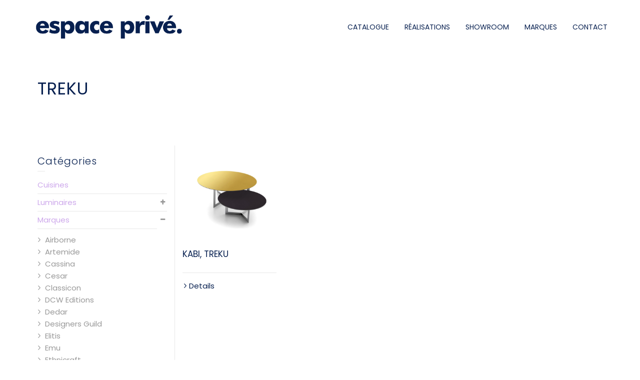

--- FILE ---
content_type: text/html; charset=UTF-8
request_url: http://www.espaceprive.fr/produits/treku/
body_size: 11279
content:
<!doctype html>
<html lang="fr-FR" class="no-js">
<head> 
<meta charset="UTF-8" />  
<meta name="viewport" content="width=device-width, initial-scale=1, maximum-scale=1">
 
<meta name='robots' content='index, follow, max-image-preview:large, max-snippet:-1, max-video-preview:-1' />
<script type="text/javascript">/*<![CDATA[ */ var html = document.getElementsByTagName("html")[0]; html.className = html.className.replace("no-js", "js"); window.onerror=function(e,f){var body = document.getElementsByTagName("body")[0]; body.className = body.className.replace("rt-loading", ""); var e_file = document.createElement("a");e_file.href = f;console.log( e );console.log( e_file.pathname );}/* ]]>*/</script>

	<!-- This site is optimized with the Yoast SEO plugin v19.7.1 - https://yoast.com/wordpress/plugins/seo/ -->
	<title>Treku, une marque à retrouver chez Espace Privé à Hossegor</title>
	<meta name="description" content="Treku : découvrez tous les produits contemporains et design de cette marque. Espace Privé, magasin de meubles et de décoration situé à Hossegor dans les Landes." />
	<link rel="canonical" href="https://www.espaceprive.fr/produits/treku/" />
	<meta property="og:locale" content="fr_FR" />
	<meta property="og:type" content="article" />
	<meta property="og:title" content="Treku, une marque à retrouver chez Espace Privé à Hossegor" />
	<meta property="og:description" content="Treku : découvrez tous les produits contemporains et design de cette marque. Espace Privé, magasin de meubles et de décoration situé à Hossegor dans les Landes." />
	<meta property="og:url" content="https://www.espaceprive.fr/produits/treku/" />
	<meta property="og:site_name" content="Espace Privé" />
	<meta name="twitter:card" content="summary_large_image" />
	<!-- / Yoast SEO plugin. -->


<link rel='dns-prefetch' href='//www.espaceprive.fr' />
<link rel='dns-prefetch' href='//fonts.googleapis.com' />
<link rel='dns-prefetch' href='//s.w.org' />
<link rel="alternate" type="application/rss+xml" title="Espace Privé &raquo; Flux" href="http://www.espaceprive.fr/feed/" />
<link rel="alternate" type="application/rss+xml" title="Espace Privé &raquo; Flux des commentaires" href="http://www.espaceprive.fr/comments/feed/" />
<link rel="alternate" type="application/rss+xml" title="Flux pour Espace Privé &raquo; Treku Product Category" href="http://www.espaceprive.fr/produits/treku/feed/" />
		<!-- This site uses the Google Analytics by ExactMetrics plugin v7.21.0 - Using Analytics tracking - https://www.exactmetrics.com/ -->
		<!-- Note: ExactMetrics is not currently configured on this site. The site owner needs to authenticate with Google Analytics in the ExactMetrics settings panel. -->
					<!-- No tracking code set -->
				<!-- / Google Analytics by ExactMetrics -->
		<script type="text/javascript">
window._wpemojiSettings = {"baseUrl":"https:\/\/s.w.org\/images\/core\/emoji\/14.0.0\/72x72\/","ext":".png","svgUrl":"https:\/\/s.w.org\/images\/core\/emoji\/14.0.0\/svg\/","svgExt":".svg","source":{"concatemoji":"http:\/\/www.espaceprive.fr\/wp-includes\/js\/wp-emoji-release.min.js?ver=6.0.11"}};
/*! This file is auto-generated */
!function(e,a,t){var n,r,o,i=a.createElement("canvas"),p=i.getContext&&i.getContext("2d");function s(e,t){var a=String.fromCharCode,e=(p.clearRect(0,0,i.width,i.height),p.fillText(a.apply(this,e),0,0),i.toDataURL());return p.clearRect(0,0,i.width,i.height),p.fillText(a.apply(this,t),0,0),e===i.toDataURL()}function c(e){var t=a.createElement("script");t.src=e,t.defer=t.type="text/javascript",a.getElementsByTagName("head")[0].appendChild(t)}for(o=Array("flag","emoji"),t.supports={everything:!0,everythingExceptFlag:!0},r=0;r<o.length;r++)t.supports[o[r]]=function(e){if(!p||!p.fillText)return!1;switch(p.textBaseline="top",p.font="600 32px Arial",e){case"flag":return s([127987,65039,8205,9895,65039],[127987,65039,8203,9895,65039])?!1:!s([55356,56826,55356,56819],[55356,56826,8203,55356,56819])&&!s([55356,57332,56128,56423,56128,56418,56128,56421,56128,56430,56128,56423,56128,56447],[55356,57332,8203,56128,56423,8203,56128,56418,8203,56128,56421,8203,56128,56430,8203,56128,56423,8203,56128,56447]);case"emoji":return!s([129777,127995,8205,129778,127999],[129777,127995,8203,129778,127999])}return!1}(o[r]),t.supports.everything=t.supports.everything&&t.supports[o[r]],"flag"!==o[r]&&(t.supports.everythingExceptFlag=t.supports.everythingExceptFlag&&t.supports[o[r]]);t.supports.everythingExceptFlag=t.supports.everythingExceptFlag&&!t.supports.flag,t.DOMReady=!1,t.readyCallback=function(){t.DOMReady=!0},t.supports.everything||(n=function(){t.readyCallback()},a.addEventListener?(a.addEventListener("DOMContentLoaded",n,!1),e.addEventListener("load",n,!1)):(e.attachEvent("onload",n),a.attachEvent("onreadystatechange",function(){"complete"===a.readyState&&t.readyCallback()})),(e=t.source||{}).concatemoji?c(e.concatemoji):e.wpemoji&&e.twemoji&&(c(e.twemoji),c(e.wpemoji)))}(window,document,window._wpemojiSettings);
</script>
<style type="text/css">
img.wp-smiley,
img.emoji {
	display: inline !important;
	border: none !important;
	box-shadow: none !important;
	height: 1em !important;
	width: 1em !important;
	margin: 0 0.07em !important;
	vertical-align: -0.1em !important;
	background: none !important;
	padding: 0 !important;
}
</style>
	<link rel='stylesheet' id='wp-block-library-css'  href='http://www.espaceprive.fr/wp-includes/css/dist/block-library/style.min.css?ver=6.0.11' type='text/css' media='all' />
<style id='global-styles-inline-css' type='text/css'>
body{--wp--preset--color--black: #000000;--wp--preset--color--cyan-bluish-gray: #abb8c3;--wp--preset--color--white: #ffffff;--wp--preset--color--pale-pink: #f78da7;--wp--preset--color--vivid-red: #cf2e2e;--wp--preset--color--luminous-vivid-orange: #ff6900;--wp--preset--color--luminous-vivid-amber: #fcb900;--wp--preset--color--light-green-cyan: #7bdcb5;--wp--preset--color--vivid-green-cyan: #00d084;--wp--preset--color--pale-cyan-blue: #8ed1fc;--wp--preset--color--vivid-cyan-blue: #0693e3;--wp--preset--color--vivid-purple: #9b51e0;--wp--preset--gradient--vivid-cyan-blue-to-vivid-purple: linear-gradient(135deg,rgba(6,147,227,1) 0%,rgb(155,81,224) 100%);--wp--preset--gradient--light-green-cyan-to-vivid-green-cyan: linear-gradient(135deg,rgb(122,220,180) 0%,rgb(0,208,130) 100%);--wp--preset--gradient--luminous-vivid-amber-to-luminous-vivid-orange: linear-gradient(135deg,rgba(252,185,0,1) 0%,rgba(255,105,0,1) 100%);--wp--preset--gradient--luminous-vivid-orange-to-vivid-red: linear-gradient(135deg,rgba(255,105,0,1) 0%,rgb(207,46,46) 100%);--wp--preset--gradient--very-light-gray-to-cyan-bluish-gray: linear-gradient(135deg,rgb(238,238,238) 0%,rgb(169,184,195) 100%);--wp--preset--gradient--cool-to-warm-spectrum: linear-gradient(135deg,rgb(74,234,220) 0%,rgb(151,120,209) 20%,rgb(207,42,186) 40%,rgb(238,44,130) 60%,rgb(251,105,98) 80%,rgb(254,248,76) 100%);--wp--preset--gradient--blush-light-purple: linear-gradient(135deg,rgb(255,206,236) 0%,rgb(152,150,240) 100%);--wp--preset--gradient--blush-bordeaux: linear-gradient(135deg,rgb(254,205,165) 0%,rgb(254,45,45) 50%,rgb(107,0,62) 100%);--wp--preset--gradient--luminous-dusk: linear-gradient(135deg,rgb(255,203,112) 0%,rgb(199,81,192) 50%,rgb(65,88,208) 100%);--wp--preset--gradient--pale-ocean: linear-gradient(135deg,rgb(255,245,203) 0%,rgb(182,227,212) 50%,rgb(51,167,181) 100%);--wp--preset--gradient--electric-grass: linear-gradient(135deg,rgb(202,248,128) 0%,rgb(113,206,126) 100%);--wp--preset--gradient--midnight: linear-gradient(135deg,rgb(2,3,129) 0%,rgb(40,116,252) 100%);--wp--preset--duotone--dark-grayscale: url('#wp-duotone-dark-grayscale');--wp--preset--duotone--grayscale: url('#wp-duotone-grayscale');--wp--preset--duotone--purple-yellow: url('#wp-duotone-purple-yellow');--wp--preset--duotone--blue-red: url('#wp-duotone-blue-red');--wp--preset--duotone--midnight: url('#wp-duotone-midnight');--wp--preset--duotone--magenta-yellow: url('#wp-duotone-magenta-yellow');--wp--preset--duotone--purple-green: url('#wp-duotone-purple-green');--wp--preset--duotone--blue-orange: url('#wp-duotone-blue-orange');--wp--preset--font-size--small: 13px;--wp--preset--font-size--medium: 20px;--wp--preset--font-size--large: 36px;--wp--preset--font-size--x-large: 42px;}.has-black-color{color: var(--wp--preset--color--black) !important;}.has-cyan-bluish-gray-color{color: var(--wp--preset--color--cyan-bluish-gray) !important;}.has-white-color{color: var(--wp--preset--color--white) !important;}.has-pale-pink-color{color: var(--wp--preset--color--pale-pink) !important;}.has-vivid-red-color{color: var(--wp--preset--color--vivid-red) !important;}.has-luminous-vivid-orange-color{color: var(--wp--preset--color--luminous-vivid-orange) !important;}.has-luminous-vivid-amber-color{color: var(--wp--preset--color--luminous-vivid-amber) !important;}.has-light-green-cyan-color{color: var(--wp--preset--color--light-green-cyan) !important;}.has-vivid-green-cyan-color{color: var(--wp--preset--color--vivid-green-cyan) !important;}.has-pale-cyan-blue-color{color: var(--wp--preset--color--pale-cyan-blue) !important;}.has-vivid-cyan-blue-color{color: var(--wp--preset--color--vivid-cyan-blue) !important;}.has-vivid-purple-color{color: var(--wp--preset--color--vivid-purple) !important;}.has-black-background-color{background-color: var(--wp--preset--color--black) !important;}.has-cyan-bluish-gray-background-color{background-color: var(--wp--preset--color--cyan-bluish-gray) !important;}.has-white-background-color{background-color: var(--wp--preset--color--white) !important;}.has-pale-pink-background-color{background-color: var(--wp--preset--color--pale-pink) !important;}.has-vivid-red-background-color{background-color: var(--wp--preset--color--vivid-red) !important;}.has-luminous-vivid-orange-background-color{background-color: var(--wp--preset--color--luminous-vivid-orange) !important;}.has-luminous-vivid-amber-background-color{background-color: var(--wp--preset--color--luminous-vivid-amber) !important;}.has-light-green-cyan-background-color{background-color: var(--wp--preset--color--light-green-cyan) !important;}.has-vivid-green-cyan-background-color{background-color: var(--wp--preset--color--vivid-green-cyan) !important;}.has-pale-cyan-blue-background-color{background-color: var(--wp--preset--color--pale-cyan-blue) !important;}.has-vivid-cyan-blue-background-color{background-color: var(--wp--preset--color--vivid-cyan-blue) !important;}.has-vivid-purple-background-color{background-color: var(--wp--preset--color--vivid-purple) !important;}.has-black-border-color{border-color: var(--wp--preset--color--black) !important;}.has-cyan-bluish-gray-border-color{border-color: var(--wp--preset--color--cyan-bluish-gray) !important;}.has-white-border-color{border-color: var(--wp--preset--color--white) !important;}.has-pale-pink-border-color{border-color: var(--wp--preset--color--pale-pink) !important;}.has-vivid-red-border-color{border-color: var(--wp--preset--color--vivid-red) !important;}.has-luminous-vivid-orange-border-color{border-color: var(--wp--preset--color--luminous-vivid-orange) !important;}.has-luminous-vivid-amber-border-color{border-color: var(--wp--preset--color--luminous-vivid-amber) !important;}.has-light-green-cyan-border-color{border-color: var(--wp--preset--color--light-green-cyan) !important;}.has-vivid-green-cyan-border-color{border-color: var(--wp--preset--color--vivid-green-cyan) !important;}.has-pale-cyan-blue-border-color{border-color: var(--wp--preset--color--pale-cyan-blue) !important;}.has-vivid-cyan-blue-border-color{border-color: var(--wp--preset--color--vivid-cyan-blue) !important;}.has-vivid-purple-border-color{border-color: var(--wp--preset--color--vivid-purple) !important;}.has-vivid-cyan-blue-to-vivid-purple-gradient-background{background: var(--wp--preset--gradient--vivid-cyan-blue-to-vivid-purple) !important;}.has-light-green-cyan-to-vivid-green-cyan-gradient-background{background: var(--wp--preset--gradient--light-green-cyan-to-vivid-green-cyan) !important;}.has-luminous-vivid-amber-to-luminous-vivid-orange-gradient-background{background: var(--wp--preset--gradient--luminous-vivid-amber-to-luminous-vivid-orange) !important;}.has-luminous-vivid-orange-to-vivid-red-gradient-background{background: var(--wp--preset--gradient--luminous-vivid-orange-to-vivid-red) !important;}.has-very-light-gray-to-cyan-bluish-gray-gradient-background{background: var(--wp--preset--gradient--very-light-gray-to-cyan-bluish-gray) !important;}.has-cool-to-warm-spectrum-gradient-background{background: var(--wp--preset--gradient--cool-to-warm-spectrum) !important;}.has-blush-light-purple-gradient-background{background: var(--wp--preset--gradient--blush-light-purple) !important;}.has-blush-bordeaux-gradient-background{background: var(--wp--preset--gradient--blush-bordeaux) !important;}.has-luminous-dusk-gradient-background{background: var(--wp--preset--gradient--luminous-dusk) !important;}.has-pale-ocean-gradient-background{background: var(--wp--preset--gradient--pale-ocean) !important;}.has-electric-grass-gradient-background{background: var(--wp--preset--gradient--electric-grass) !important;}.has-midnight-gradient-background{background: var(--wp--preset--gradient--midnight) !important;}.has-small-font-size{font-size: var(--wp--preset--font-size--small) !important;}.has-medium-font-size{font-size: var(--wp--preset--font-size--medium) !important;}.has-large-font-size{font-size: var(--wp--preset--font-size--large) !important;}.has-x-large-font-size{font-size: var(--wp--preset--font-size--x-large) !important;}
</style>
<link rel='stylesheet' id='bootstrap-css'  href='http://www.espaceprive.fr/wp-content/themes/rttheme19/css/layout2/bootstrap.css?ver=2.11' type='text/css' media='all' />
<link rel='stylesheet' id='theme-style-all-css'  href='http://www.espaceprive.fr/wp-content/themes/rttheme19/css/layout2/style.css?ver=2.11' type='text/css' media='all' />
<link rel='stylesheet' id='mediaelement-skin-css'  href='http://www.espaceprive.fr/wp-content/themes/rttheme19/css/mejs-skin.css?ver=2.11' type='text/css' media='all' />
<link rel='stylesheet' id='fontello-css'  href='http://www.espaceprive.fr/wp-content/themes/rttheme19/css/fontello/css/fontello.css?ver=2.11' type='text/css' media='all' />
<link rel='stylesheet' id='jquery-owl-carousel-css'  href='http://www.espaceprive.fr/wp-content/themes/rttheme19/css/owl-carousel.css?ver=2.11' type='text/css' media='all' />
<link rel='stylesheet' id='lightgallery-css'  href='http://www.espaceprive.fr/wp-content/themes/rttheme19/css/lightbox/lightgallery.min.css?ver=2.11' type='text/css' media='all' />
<!--[if IE 9]>
<link rel='stylesheet' id='theme-ie9-css'  href='http://www.espaceprive.fr/wp-content/themes/rttheme19/css/ie9.css?ver=2.11' type='text/css' media='all' />
<![endif]-->
<link rel='stylesheet' id='js_composer_front-css'  href='http://www.espaceprive.fr/wp-content/plugins/js_composer/assets/css/js_composer.min.css?ver=7.2' type='text/css' media='all' />
<link rel='stylesheet' id='theme-style-css'  href='http://www.espaceprive.fr/wp-content/themes/rttheme19/style.css?ver=6.0.11' type='text/css' media='all' />
<link rel='stylesheet' id='theme-dynamic-css'  href='http://www.espaceprive.fr/wp-content/uploads/rttheme19/dynamic-style.css?ver=231124111745' type='text/css' media='all' />
<link rel='stylesheet' id='rt-google-fonts-css'  href='//fonts.googleapis.com/css?family=Poppins%3A300%2Cregular%7CRoboto+Condensed%3Aregular&#038;subset=latin%2Clatin-ext&#038;ver=1.0.0' type='text/css' media='all' />
<script type='text/javascript' src='http://www.espaceprive.fr/wp-includes/js/jquery/jquery.min.js?ver=3.6.0' id='jquery-core-js'></script>
<script type='text/javascript' src='http://www.espaceprive.fr/wp-includes/js/jquery/jquery-migrate.min.js?ver=3.3.2' id='jquery-migrate-js'></script>
<script type='text/javascript' src='http://www.espaceprive.fr/wp-content/themes/rttheme19/js/pace.js?ver=2.11' id='pace-js'></script>
<script type='text/javascript' src='http://www.espaceprive.fr/wp-content/themes/rttheme19/js/modernizr.min.js?ver=2.11' id='modernizr-js'></script>
<script></script><link rel="https://api.w.org/" href="http://www.espaceprive.fr/wp-json/" /><link rel="EditURI" type="application/rsd+xml" title="RSD" href="http://www.espaceprive.fr/xmlrpc.php?rsd" />
<link rel="wlwmanifest" type="application/wlwmanifest+xml" href="http://www.espaceprive.fr/wp-includes/wlwmanifest.xml" /> 
<meta name="generator" content="WordPress 6.0.11" />

<!--[if lt IE 9]><script src="http://www.espaceprive.fr/wp-content/themes/rttheme19/js/html5shiv.min.js"></script><![endif]-->
<!--[if gte IE 9]> <style type="text/css"> .gradient { filter: none; } </style> <![endif]-->

<!--Theme Version:2.11 Plugin Version:2.11-->
<meta name="generator" content="Powered by WPBakery Page Builder - drag and drop page builder for WordPress."/>
<meta name="generator" content="Powered by Slider Revolution 6.6.18 - responsive, Mobile-Friendly Slider Plugin for WordPress with comfortable drag and drop interface." />
<script>function setREVStartSize(e){
			//window.requestAnimationFrame(function() {
				window.RSIW = window.RSIW===undefined ? window.innerWidth : window.RSIW;
				window.RSIH = window.RSIH===undefined ? window.innerHeight : window.RSIH;
				try {
					var pw = document.getElementById(e.c).parentNode.offsetWidth,
						newh;
					pw = pw===0 || isNaN(pw) || (e.l=="fullwidth" || e.layout=="fullwidth") ? window.RSIW : pw;
					e.tabw = e.tabw===undefined ? 0 : parseInt(e.tabw);
					e.thumbw = e.thumbw===undefined ? 0 : parseInt(e.thumbw);
					e.tabh = e.tabh===undefined ? 0 : parseInt(e.tabh);
					e.thumbh = e.thumbh===undefined ? 0 : parseInt(e.thumbh);
					e.tabhide = e.tabhide===undefined ? 0 : parseInt(e.tabhide);
					e.thumbhide = e.thumbhide===undefined ? 0 : parseInt(e.thumbhide);
					e.mh = e.mh===undefined || e.mh=="" || e.mh==="auto" ? 0 : parseInt(e.mh,0);
					if(e.layout==="fullscreen" || e.l==="fullscreen")
						newh = Math.max(e.mh,window.RSIH);
					else{
						e.gw = Array.isArray(e.gw) ? e.gw : [e.gw];
						for (var i in e.rl) if (e.gw[i]===undefined || e.gw[i]===0) e.gw[i] = e.gw[i-1];
						e.gh = e.el===undefined || e.el==="" || (Array.isArray(e.el) && e.el.length==0)? e.gh : e.el;
						e.gh = Array.isArray(e.gh) ? e.gh : [e.gh];
						for (var i in e.rl) if (e.gh[i]===undefined || e.gh[i]===0) e.gh[i] = e.gh[i-1];
											
						var nl = new Array(e.rl.length),
							ix = 0,
							sl;
						e.tabw = e.tabhide>=pw ? 0 : e.tabw;
						e.thumbw = e.thumbhide>=pw ? 0 : e.thumbw;
						e.tabh = e.tabhide>=pw ? 0 : e.tabh;
						e.thumbh = e.thumbhide>=pw ? 0 : e.thumbh;
						for (var i in e.rl) nl[i] = e.rl[i]<window.RSIW ? 0 : e.rl[i];
						sl = nl[0];
						for (var i in nl) if (sl>nl[i] && nl[i]>0) { sl = nl[i]; ix=i;}
						var m = pw>(e.gw[ix]+e.tabw+e.thumbw) ? 1 : (pw-(e.tabw+e.thumbw)) / (e.gw[ix]);
						newh =  (e.gh[ix] * m) + (e.tabh + e.thumbh);
					}
					var el = document.getElementById(e.c);
					if (el!==null && el) el.style.height = newh+"px";
					el = document.getElementById(e.c+"_wrapper");
					if (el!==null && el) {
						el.style.height = newh+"px";
						el.style.display = "block";
					}
				} catch(e){
					console.log("Failure at Presize of Slider:" + e)
				}
			//});
		  };</script>
		<style type="text/css" id="wp-custom-css">
			/*
You can add your own CSS here.

Click the help icon above to learn more.
*/
h1 {
Text-Transform: Uppercase;
}
.icon-menu {
color: #072050;
}

.icon-menu-outline {
color: #072050;
}
		</style>
		<noscript><style> .wpb_animate_when_almost_visible { opacity: 1; }</style></noscript></head>
<body class="archive tax-product_categories term-treku term-67 wp-embed-responsive  layout2 wpb-js-composer js-comp-ver-7.2 vc_responsive">
<svg xmlns="http://www.w3.org/2000/svg" viewBox="0 0 0 0" width="0" height="0" focusable="false" role="none" style="visibility: hidden; position: absolute; left: -9999px; overflow: hidden;" ><defs><filter id="wp-duotone-dark-grayscale"><feColorMatrix color-interpolation-filters="sRGB" type="matrix" values=" .299 .587 .114 0 0 .299 .587 .114 0 0 .299 .587 .114 0 0 .299 .587 .114 0 0 " /><feComponentTransfer color-interpolation-filters="sRGB" ><feFuncR type="table" tableValues="0 0.49803921568627" /><feFuncG type="table" tableValues="0 0.49803921568627" /><feFuncB type="table" tableValues="0 0.49803921568627" /><feFuncA type="table" tableValues="1 1" /></feComponentTransfer><feComposite in2="SourceGraphic" operator="in" /></filter></defs></svg><svg xmlns="http://www.w3.org/2000/svg" viewBox="0 0 0 0" width="0" height="0" focusable="false" role="none" style="visibility: hidden; position: absolute; left: -9999px; overflow: hidden;" ><defs><filter id="wp-duotone-grayscale"><feColorMatrix color-interpolation-filters="sRGB" type="matrix" values=" .299 .587 .114 0 0 .299 .587 .114 0 0 .299 .587 .114 0 0 .299 .587 .114 0 0 " /><feComponentTransfer color-interpolation-filters="sRGB" ><feFuncR type="table" tableValues="0 1" /><feFuncG type="table" tableValues="0 1" /><feFuncB type="table" tableValues="0 1" /><feFuncA type="table" tableValues="1 1" /></feComponentTransfer><feComposite in2="SourceGraphic" operator="in" /></filter></defs></svg><svg xmlns="http://www.w3.org/2000/svg" viewBox="0 0 0 0" width="0" height="0" focusable="false" role="none" style="visibility: hidden; position: absolute; left: -9999px; overflow: hidden;" ><defs><filter id="wp-duotone-purple-yellow"><feColorMatrix color-interpolation-filters="sRGB" type="matrix" values=" .299 .587 .114 0 0 .299 .587 .114 0 0 .299 .587 .114 0 0 .299 .587 .114 0 0 " /><feComponentTransfer color-interpolation-filters="sRGB" ><feFuncR type="table" tableValues="0.54901960784314 0.98823529411765" /><feFuncG type="table" tableValues="0 1" /><feFuncB type="table" tableValues="0.71764705882353 0.25490196078431" /><feFuncA type="table" tableValues="1 1" /></feComponentTransfer><feComposite in2="SourceGraphic" operator="in" /></filter></defs></svg><svg xmlns="http://www.w3.org/2000/svg" viewBox="0 0 0 0" width="0" height="0" focusable="false" role="none" style="visibility: hidden; position: absolute; left: -9999px; overflow: hidden;" ><defs><filter id="wp-duotone-blue-red"><feColorMatrix color-interpolation-filters="sRGB" type="matrix" values=" .299 .587 .114 0 0 .299 .587 .114 0 0 .299 .587 .114 0 0 .299 .587 .114 0 0 " /><feComponentTransfer color-interpolation-filters="sRGB" ><feFuncR type="table" tableValues="0 1" /><feFuncG type="table" tableValues="0 0.27843137254902" /><feFuncB type="table" tableValues="0.5921568627451 0.27843137254902" /><feFuncA type="table" tableValues="1 1" /></feComponentTransfer><feComposite in2="SourceGraphic" operator="in" /></filter></defs></svg><svg xmlns="http://www.w3.org/2000/svg" viewBox="0 0 0 0" width="0" height="0" focusable="false" role="none" style="visibility: hidden; position: absolute; left: -9999px; overflow: hidden;" ><defs><filter id="wp-duotone-midnight"><feColorMatrix color-interpolation-filters="sRGB" type="matrix" values=" .299 .587 .114 0 0 .299 .587 .114 0 0 .299 .587 .114 0 0 .299 .587 .114 0 0 " /><feComponentTransfer color-interpolation-filters="sRGB" ><feFuncR type="table" tableValues="0 0" /><feFuncG type="table" tableValues="0 0.64705882352941" /><feFuncB type="table" tableValues="0 1" /><feFuncA type="table" tableValues="1 1" /></feComponentTransfer><feComposite in2="SourceGraphic" operator="in" /></filter></defs></svg><svg xmlns="http://www.w3.org/2000/svg" viewBox="0 0 0 0" width="0" height="0" focusable="false" role="none" style="visibility: hidden; position: absolute; left: -9999px; overflow: hidden;" ><defs><filter id="wp-duotone-magenta-yellow"><feColorMatrix color-interpolation-filters="sRGB" type="matrix" values=" .299 .587 .114 0 0 .299 .587 .114 0 0 .299 .587 .114 0 0 .299 .587 .114 0 0 " /><feComponentTransfer color-interpolation-filters="sRGB" ><feFuncR type="table" tableValues="0.78039215686275 1" /><feFuncG type="table" tableValues="0 0.94901960784314" /><feFuncB type="table" tableValues="0.35294117647059 0.47058823529412" /><feFuncA type="table" tableValues="1 1" /></feComponentTransfer><feComposite in2="SourceGraphic" operator="in" /></filter></defs></svg><svg xmlns="http://www.w3.org/2000/svg" viewBox="0 0 0 0" width="0" height="0" focusable="false" role="none" style="visibility: hidden; position: absolute; left: -9999px; overflow: hidden;" ><defs><filter id="wp-duotone-purple-green"><feColorMatrix color-interpolation-filters="sRGB" type="matrix" values=" .299 .587 .114 0 0 .299 .587 .114 0 0 .299 .587 .114 0 0 .299 .587 .114 0 0 " /><feComponentTransfer color-interpolation-filters="sRGB" ><feFuncR type="table" tableValues="0.65098039215686 0.40392156862745" /><feFuncG type="table" tableValues="0 1" /><feFuncB type="table" tableValues="0.44705882352941 0.4" /><feFuncA type="table" tableValues="1 1" /></feComponentTransfer><feComposite in2="SourceGraphic" operator="in" /></filter></defs></svg><svg xmlns="http://www.w3.org/2000/svg" viewBox="0 0 0 0" width="0" height="0" focusable="false" role="none" style="visibility: hidden; position: absolute; left: -9999px; overflow: hidden;" ><defs><filter id="wp-duotone-blue-orange"><feColorMatrix color-interpolation-filters="sRGB" type="matrix" values=" .299 .587 .114 0 0 .299 .587 .114 0 0 .299 .587 .114 0 0 .299 .587 .114 0 0 " /><feComponentTransfer color-interpolation-filters="sRGB" ><feFuncR type="table" tableValues="0.098039215686275 1" /><feFuncG type="table" tableValues="0 0.66274509803922" /><feFuncB type="table" tableValues="0.84705882352941 0.41960784313725" /><feFuncA type="table" tableValues="1 1" /></feComponentTransfer><feComposite in2="SourceGraphic" operator="in" /></filter></defs></svg>
<!-- background wrapper -->
<div id="container">   
 
	

				

	<header class="top-header fullwidth ">

				

		<div class="header-elements default">
		
			<!-- mobile menu button -->
			<div class="mobile-menu-button icon-menu"></div>

			
			<!-- logo -->
			<div id="logo" class="site-logo">
				 <a href="http://www.espaceprive.fr" title="Espace Privé"><img src="http://www.espaceprive.fr/wp-content/uploads/2017/11/espace-prive_logo_500px.jpg" alt="Espace Privé" width="500" height="80" class="main_logo" /></a> 			</div><!-- / end #logo -->

			<div class="header-right">
						

				<!-- navigation holder -->
				    

				<nav id="navigation_bar" class="menu-main-navigation-container"><ul id="navigation" class="menu"><li id='menu-item-3517' data-depth='0' class="menu-item menu-item-type-post_type menu-item-object-page"><a  href="http://www.espaceprive.fr/catalogue/">CATALOGUE</a> </li>
<li id='menu-item-35' data-depth='0' class="menu-item menu-item-type-custom menu-item-object-custom"><a  target="_blank" href="http://www.interieur-hossegor.com/realisations">RÉALISATIONS</a> </li>
<li id='menu-item-33' data-depth='0' class="menu-item menu-item-type-post_type menu-item-object-page"><a  href="http://www.espaceprive.fr/showroom/">SHOWROOM</a> </li>
<li id='menu-item-3592' data-depth='0' class="menu-item menu-item-type-post_type menu-item-object-page"><a  href="http://www.espaceprive.fr/marques/">MARQUES</a> </li>
<li id='menu-item-31' data-depth='0' class="menu-item menu-item-type-post_type menu-item-object-page"><a  href="http://www.espaceprive.fr/contact/">CONTACT</a> </li>
</ul></nav>		
				
			</div><!-- / end .header-right -->

		</div>
	</header>



	<!-- main contents -->
	<div id="main_content">

	
<div class="content_row row sub_page_header fullwidth " style="background-color: rgba(255, 255, 255, 0.3);">
	
	<div class="content_row_wrapper  default" ><div class="col col-sm-12"><section class="page-title"><h1>Treku</h1></section></div></div>
</div>

	<div  class="content_row default-style no-composer  default"><div class="content_row_wrapper clearfix "><div class="col col-sm-12 col-xs-12 ">
						<div class="row fixed_heights">
						<div class="col col-sm-9 col-xs-12 content right">
 					

				 
				


		

					
<div id="product-dynamicID-644603" class="product_holder product-showcase clearfix  border_grid fixed_heights" data-column-width="4">
<div class="row clearfix">
<div class="col product_item_holder col-sm-3  tables-basses treku">

<div class="product_item_holder">

			<div class="featured_image"> 
			<!-- product image -->
			<div class="featured_image"> 
				<a href="http://www.espaceprive.fr/catalogue/kabi-treku/" title="KABI, TREKU" rel="bookmark" class="imgeffect link"><img src="http://www.espaceprive.fr/wp-content/uploads/2018/08/kabi_Treku.jpg" alt="" class="" /></a> 
			</div> 
		</div> 
	

	
						
		<div class="product_info">

								<!-- title-->
				<h5 class="clean_heading"><a href="http://www.espaceprive.fr/catalogue/kabi-treku/" title="KABI, TREKU" rel="bookmark">KABI, TREKU</a></h5>
				
				<!-- text-->
				
				<div class="product_info_footer clearfix"><div class="action_buttons"><a href="http://www.espaceprive.fr/catalogue/kabi-treku/" title="KABI, TREKU" class="details icon-angle-right">Details</a></div></div> 		

		</div>
		

	
</div></div>
</div>
</div>
<div class="paging_wrapper margin-t30 margin-b30"></div>		
		


						</div>
						<div class="col col-sm-3 col-xs-12 sidebar left widgets_holder">
					
<div id="rt_category_tree-2" class="widget widget_rt_category_tree"><h5>Catégories</h5><ul class="rt-category-tree">	<li class="cat-item cat-item-53"><a href="http://www.espaceprive.fr/produits/cuisines/">Cuisines</a>
</li>
	<li class="cat-item cat-item-13"><a href="http://www.espaceprive.fr/produits/luminaires/">Luminaires</a>
<ul class='children'>
	<li class="cat-item cat-item-32"><a href="http://www.espaceprive.fr/produits/appliques/">Appliques</a>
</li>
	<li class="cat-item cat-item-31"><a href="http://www.espaceprive.fr/produits/lampadaires/">Lampadaires</a>
</li>
	<li class="cat-item cat-item-19"><a href="http://www.espaceprive.fr/produits/lampes-poser/">Lampes à Poser</a>
</li>
	<li class="cat-item cat-item-34"><a href="http://www.espaceprive.fr/produits/lampes-bureau/">Lampes de bureau</a>
</li>
	<li class="cat-item cat-item-37"><a href="http://www.espaceprive.fr/produits/luminaires-exterieur/">Luminaires d&#039;exterieur</a>
</li>
	<li class="cat-item cat-item-33"><a href="http://www.espaceprive.fr/produits/plafonniers/">Plafonniers</a>
</li>
	<li class="cat-item cat-item-20"><a href="http://www.espaceprive.fr/produits/suspensions/">Suspensions</a>
</li>
</ul>
</li>
	<li class="cat-item cat-item-56 current-cat-parent current-cat-ancestor"><a href="http://www.espaceprive.fr/produits/marques/">Marques</a>
<ul class='children'>
	<li class="cat-item cat-item-74"><a href="http://www.espaceprive.fr/produits/airborne/">Airborne</a>
</li>
	<li class="cat-item cat-item-82"><a href="http://www.espaceprive.fr/produits/artemide/">Artemide</a>
</li>
	<li class="cat-item cat-item-60"><a href="http://www.espaceprive.fr/produits/cassina/">Cassina</a>
</li>
	<li class="cat-item cat-item-93"><a href="http://www.espaceprive.fr/produits/cesar-marques/">Cesar</a>
</li>
	<li class="cat-item cat-item-64"><a href="http://www.espaceprive.fr/produits/classicon/">Classicon</a>
</li>
	<li class="cat-item cat-item-100"><a href="http://www.espaceprive.fr/produits/dcw-editions/">DCW Editions</a>
</li>
	<li class="cat-item cat-item-91"><a href="http://www.espaceprive.fr/produits/dedar-une-marque-a-retrouver-chez-espace-prive-a-hossegor/">Dedar</a>
</li>
	<li class="cat-item cat-item-92"><a href="http://www.espaceprive.fr/produits/designers-guild/">Designers Guild</a>
</li>
	<li class="cat-item cat-item-90"><a href="http://www.espaceprive.fr/produits/elitis/">Elitis</a>
</li>
	<li class="cat-item cat-item-73"><a href="http://www.espaceprive.fr/produits/emu/">Emu</a>
</li>
	<li class="cat-item cat-item-102"><a href="http://www.espaceprive.fr/produits/ethnicraft/">Ethnicraft</a>
</li>
	<li class="cat-item cat-item-103"><a href="http://www.espaceprive.fr/produits/ferm-living/">Ferm Living</a>
</li>
	<li class="cat-item cat-item-79"><a href="http://www.espaceprive.fr/produits/flos/">Flos</a>
</li>
	<li class="cat-item cat-item-81"><a href="http://www.espaceprive.fr/produits/fontana-arte/">Fontana Arte</a>
</li>
	<li class="cat-item cat-item-101"><a href="http://www.espaceprive.fr/produits/forestier/">Forestier</a>
</li>
	<li class="cat-item cat-item-80"><a href="http://www.espaceprive.fr/produits/foscarini/">Foscarini</a>
</li>
	<li class="cat-item cat-item-69"><a href="http://www.espaceprive.fr/produits/gervasoni/">Gervasoni</a>
</li>
	<li class="cat-item cat-item-62"><a href="http://www.espaceprive.fr/produits/gubi/">Gubi</a>
</li>
	<li class="cat-item cat-item-65"><a href="http://www.espaceprive.fr/produits/hay/">Hay</a>
</li>
	<li class="cat-item cat-item-106"><a href="http://www.espaceprive.fr/produits/houe/">HOUE</a>
</li>
	<li class="cat-item cat-item-107"><a href="http://www.espaceprive.fr/produits/kettal/">Kettal</a>
</li>
	<li class="cat-item cat-item-57"><a href="http://www.espaceprive.fr/produits/knoll/">Knoll</a>
</li>
	<li class="cat-item cat-item-58"><a href="http://www.espaceprive.fr/produits/ligne-roset/">Ligne Roset</a>
</li>
	<li class="cat-item cat-item-78"><a href="http://www.espaceprive.fr/produits/louis-poulsen/">Louis Poulsen</a>
</li>
	<li class="cat-item cat-item-89"><a href="http://www.espaceprive.fr/produits/manuel-canovas/">Manuel Canovas</a>
</li>
	<li class="cat-item cat-item-66"><a href="http://www.espaceprive.fr/produits/muuto/">Muuto</a>
</li>
	<li class="cat-item cat-item-84"><a href="http://www.espaceprive.fr/produits/nemo/">Nemo</a>
</li>
	<li class="cat-item cat-item-71"><a href="http://www.espaceprive.fr/produits/normann-copenhagen/">Normann Copenhagen</a>
</li>
	<li class="cat-item cat-item-99"><a href="http://www.espaceprive.fr/produits/ondarreta/">Ondarreta</a>
</li>
	<li class="cat-item cat-item-63"><a href="http://www.espaceprive.fr/produits/petite-friture/">Petite Friture</a>
</li>
	<li class="cat-item cat-item-87"><a href="http://www.espaceprive.fr/produits/pierre-frey-paris/">Pierre Frey Paris</a>
</li>
	<li class="cat-item cat-item-77"><a href="http://www.espaceprive.fr/produits/red-edition/">Red Edition</a>
</li>
	<li class="cat-item cat-item-86"><a href="http://www.espaceprive.fr/produits/santa-cole/">Santa &amp; Cole</a>
</li>
	<li class="cat-item cat-item-68"><a href="http://www.espaceprive.fr/produits/string/">String</a>
</li>
	<li class="cat-item cat-item-67 current-cat"><a aria-current="page" href="http://www.espaceprive.fr/produits/treku/">Treku</a>
</li>
	<li class="cat-item cat-item-61"><a href="http://www.espaceprive.fr/produits/usm/">USM</a>
</li>
	<li class="cat-item cat-item-76"><a href="http://www.espaceprive.fr/produits/vincent-sheppard/">Vincent Sheppard</a>
</li>
	<li class="cat-item cat-item-59"><a href="http://www.espaceprive.fr/produits/vitra/">Vitra</a>
</li>
</ul>
</li>
	<li class="cat-item cat-item-12"><a href="http://www.espaceprive.fr/produits/mobilier/">Mobilier</a>
<ul class='children'>
	<li class="cat-item cat-item-22"><a href="http://www.espaceprive.fr/produits/bibliotheques-etageres/">Bibliothèques et étagères</a>
</li>
	<li class="cat-item cat-item-24"><a href="http://www.espaceprive.fr/produits/buffets-armoires-et-commodes/">Buffets et commodes</a>
</li>
	<li class="cat-item cat-item-11"><a href="http://www.espaceprive.fr/produits/canapes/">Canapés</a>
</li>
	<li class="cat-item cat-item-18"><a href="http://www.espaceprive.fr/produits/chaises/">Chaises</a>
</li>
	<li class="cat-item cat-item-16"><a href="http://www.espaceprive.fr/produits/fauteuils-et-chaises-longues/">Fauteuils</a>
</li>
	<li class="cat-item cat-item-25"><a href="http://www.espaceprive.fr/produits/fauteuils-de-bureau/">Fauteuils de bureau</a>
</li>
	<li class="cat-item cat-item-10"><a href="http://www.espaceprive.fr/produits/tables-basses/">Tables basses</a>
</li>
	<li class="cat-item cat-item-17"><a href="http://www.espaceprive.fr/produits/tables-repas/">Tables de Repas</a>
</li>
	<li class="cat-item cat-item-21"><a href="http://www.espaceprive.fr/produits/tabourets-pour-ilots-bar-et-tabourets-bas/">Tabourets pour îlots, bar et tabourets bas</a>
</li>
</ul>
</li>
	<li class="cat-item cat-item-97"><a href="http://www.espaceprive.fr/produits/mobilier-exterieur/">Mobilier D&#039;Extérieur</a>
</li>
	<li class="cat-item cat-item-98"><a href="http://www.espaceprive.fr/produits/salle-de-bain/">Salle De Bain</a>
</li>
	<li class="cat-item cat-item-15"><a href="http://www.espaceprive.fr/produits/store-rideaux-papier-peint/">Store, Rideaux et Papier Peint</a>
<ul class='children'>
	<li class="cat-item cat-item-46"><a href="http://www.espaceprive.fr/produits/rideaux/">Rideaux</a>
</li>
</ul>
</li>
</ul></div>
						</div>
						</div>
					
</div></div></div>
</div><!-- / end #main_content -->

<!-- footer -->
<footer id="footer" class="clearfix footer" data-footer="">
	<div class="content_row row clearfix footer_contents footer_info_bar fullwidth"><div class="content_row_wrapper default clearfix"><div class="col col-sm-12"><div class="copyright ">Espace Privé - 1392 avenue du Touring Club - 40150 HOSSEGOR - Tél. 05 58 41 09 11 - contact@espaceprive.fr</div></div></div></div></footer><!-- / end #footer -->

</div><!-- / end #container --> 

		<script>
			window.RS_MODULES = window.RS_MODULES || {};
			window.RS_MODULES.modules = window.RS_MODULES.modules || {};
			window.RS_MODULES.waiting = window.RS_MODULES.waiting || [];
			window.RS_MODULES.defered = true;
			window.RS_MODULES.moduleWaiting = window.RS_MODULES.moduleWaiting || {};
			window.RS_MODULES.type = 'compiled';
		</script>
		<link rel='stylesheet' id='rs-plugin-settings-css'  href='http://www.espaceprive.fr/wp-content/plugins/revslider/public/assets/css/rs6.css?ver=6.6.18' type='text/css' media='all' />
<style id='rs-plugin-settings-inline-css' type='text/css'>
#rs-demo-id {}
</style>
<script type='text/javascript' src='http://www.espaceprive.fr/wp-content/plugins/revslider/public/assets/js/rbtools.min.js?ver=6.6.18' defer async id='tp-tools-js'></script>
<script type='text/javascript' src='http://www.espaceprive.fr/wp-content/plugins/revslider/public/assets/js/rs6.min.js?ver=6.6.18' defer async id='revmin-js'></script>
<script type='text/javascript' src='http://www.espaceprive.fr/wp-content/themes/rttheme19/js/bootstrap.min.js?ver=2.11' id='bootstrap-js'></script>
<script type='text/javascript' src='http://www.espaceprive.fr/wp-includes/js/imagesloaded.min.js?ver=4.1.4' id='imagesloaded-js'></script>
<script type='text/javascript' src='http://www.espaceprive.fr/wp-content/themes/rttheme19/js/owl.carousel.min.js?ver=2.11' id='owl-carousel-js'></script>
<script type='text/javascript' src='http://www.espaceprive.fr/wp-content/themes/rttheme19/js/jflickrfeed.min.js?ver=2.11' id='jflickrfeed-js'></script>
<script type='text/javascript' src='http://www.espaceprive.fr/wp-content/themes/rttheme19/js/isotope.pkgd.min.js?ver=2.11' id='jquery-isotop-js'></script>
<script type='text/javascript' src='http://www.espaceprive.fr/wp-content/themes/rttheme19/js/customselect.min.js?ver=2.11' id='customselect-js'></script>
<script type='text/javascript' src='http://www.espaceprive.fr/wp-content/themes/rttheme19/js/lightgallery-all.min.js?ver=2.11' id='lightgallery-js'></script>
<script type='text/javascript' src='http://www.espaceprive.fr/wp-content/themes/rttheme19/js/placeholders.min.js?ver=2.11' id='placeholder_polyfill-js'></script>
<script type='text/javascript' src='http://www.espaceprive.fr/wp-content/themes/rttheme19/js/waypoints.min.js?ver=2.11' id='waypoints-js'></script>
<script type='text/javascript' src='http://www.espaceprive.fr/wp-content/themes/rttheme19/js/jquery.vide.min.js?ver=2.11' id='jquery-vide-js'></script>
<script type='text/javascript' id='mediaelement-core-js-before'>
var mejsL10n = {"language":"fr","strings":{"mejs.download-file":"T\u00e9l\u00e9charger le fichier","mejs.install-flash":"Vous utilisez un navigateur qui n\u2019a pas le lecteur Flash activ\u00e9 ou install\u00e9. Veuillez activer votre extension Flash ou t\u00e9l\u00e9charger la derni\u00e8re version \u00e0 partir de cette adresse\u00a0: https:\/\/get.adobe.com\/flashplayer\/","mejs.fullscreen":"Plein \u00e9cran","mejs.play":"Lecture","mejs.pause":"Pause","mejs.time-slider":"Curseur de temps","mejs.time-help-text":"Utilisez les fl\u00e8ches droite\/gauche pour avancer d\u2019une seconde, haut\/bas pour avancer de dix secondes.","mejs.live-broadcast":"\u00c9mission en direct","mejs.volume-help-text":"Utilisez les fl\u00e8ches haut\/bas pour augmenter ou diminuer le volume.","mejs.unmute":"R\u00e9activer le son","mejs.mute":"Muet","mejs.volume-slider":"Curseur de volume","mejs.video-player":"Lecteur vid\u00e9o","mejs.audio-player":"Lecteur audio","mejs.captions-subtitles":"L\u00e9gendes\/Sous-titres","mejs.captions-chapters":"Chapitres","mejs.none":"Aucun","mejs.afrikaans":"Afrikaans","mejs.albanian":"Albanais","mejs.arabic":"Arabe","mejs.belarusian":"Bi\u00e9lorusse","mejs.bulgarian":"Bulgare","mejs.catalan":"Catalan","mejs.chinese":"Chinois","mejs.chinese-simplified":"Chinois (simplifi\u00e9)","mejs.chinese-traditional":"Chinois (traditionnel)","mejs.croatian":"Croate","mejs.czech":"Tch\u00e8que","mejs.danish":"Danois","mejs.dutch":"N\u00e9erlandais","mejs.english":"Anglais","mejs.estonian":"Estonien","mejs.filipino":"Filipino","mejs.finnish":"Finnois","mejs.french":"Fran\u00e7ais","mejs.galician":"Galicien","mejs.german":"Allemand","mejs.greek":"Grec","mejs.haitian-creole":"Cr\u00e9ole ha\u00eftien","mejs.hebrew":"H\u00e9breu","mejs.hindi":"Hindi","mejs.hungarian":"Hongrois","mejs.icelandic":"Islandais","mejs.indonesian":"Indon\u00e9sien","mejs.irish":"Irlandais","mejs.italian":"Italien","mejs.japanese":"Japonais","mejs.korean":"Cor\u00e9en","mejs.latvian":"Letton","mejs.lithuanian":"Lituanien","mejs.macedonian":"Mac\u00e9donien","mejs.malay":"Malais","mejs.maltese":"Maltais","mejs.norwegian":"Norv\u00e9gien","mejs.persian":"Perse","mejs.polish":"Polonais","mejs.portuguese":"Portugais","mejs.romanian":"Roumain","mejs.russian":"Russe","mejs.serbian":"Serbe","mejs.slovak":"Slovaque","mejs.slovenian":"Slov\u00e9nien","mejs.spanish":"Espagnol","mejs.swahili":"Swahili","mejs.swedish":"Su\u00e9dois","mejs.tagalog":"Tagalog","mejs.thai":"Thai","mejs.turkish":"Turc","mejs.ukrainian":"Ukrainien","mejs.vietnamese":"Vietnamien","mejs.welsh":"Ga\u00e9lique","mejs.yiddish":"Yiddish"}};
</script>
<script type='text/javascript' src='http://www.espaceprive.fr/wp-includes/js/mediaelement/mediaelement-and-player.min.js?ver=4.2.16' id='mediaelement-core-js'></script>
<script type='text/javascript' src='http://www.espaceprive.fr/wp-includes/js/mediaelement/mediaelement-migrate.min.js?ver=6.0.11' id='mediaelement-migrate-js'></script>
<script type='text/javascript' id='mediaelement-js-extra'>
/* <![CDATA[ */
var _wpmejsSettings = {"pluginPath":"\/wp-includes\/js\/mediaelement\/","classPrefix":"mejs-","stretching":"responsive"};
/* ]]> */
</script>
<script type='text/javascript' id='rt-theme-scripts-js-extra'>
/* <![CDATA[ */
var rtframework_params = {"ajax_url":"http:\/\/www.espaceprive.fr\/wp-admin\/admin-ajax.php","rttheme_template_dir":"http:\/\/www.espaceprive.fr\/wp-content\/themes\/rttheme19","popup_blocker_message":"Please disable your pop-up blocker and click the \"Open\" link again.","wpml_lang":null,"theme_slug":"rttheme19","home_url":"http:\/\/www.espaceprive.fr","page_loading":"","page_leaving":""};
/* ]]> */
</script>
<script type='text/javascript' src='http://www.espaceprive.fr/wp-content/themes/rttheme19/js/layout2/scripts.js?ver=2.11' id='rt-theme-scripts-js'></script>
<script></script></body>
</html>